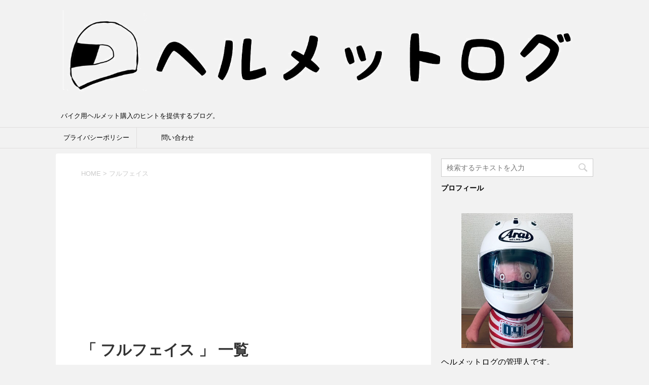

--- FILE ---
content_type: text/html; charset=UTF-8
request_url: https://helmethack.com/tag/%E3%83%95%E3%83%AB%E3%83%95%E3%82%A7%E3%82%A4%E3%82%B9
body_size: 11469
content:
<!DOCTYPE html>
<!--[if lt IE 7]>
<html class="ie6" lang="ja"> <![endif]-->
<!--[if IE 7]>
<html class="i7" lang="ja"> <![endif]-->
<!--[if IE 8]>
<html class="ie" lang="ja"> <![endif]-->
<!--[if gt IE 8]><!-->
<html lang="ja">
	<!--<![endif]-->
	<head prefix="og: http://ogp.me/ns# fb: http://ogp.me/ns/fb# article: http://ogp.me/ns/article#">
		<meta charset="UTF-8" >
		<meta name="viewport" content="width=device-width,initial-scale=1.0,user-scalable=yes">
		<meta name="format-detection" content="telephone=no" >
		<meta name="google-site-verification" content="iTTWHHXRFddJduBrMDMpbpcooQLVcs9DYlOgUmfQfeI" />
		
					<meta name="robots" content="noindex,follow">
		
		<link rel="alternate" type="application/rss+xml" title="ヘルメットログ RSS Feed" href="https://helmethack.com/feed" />
		<link rel="pingback" href="https://helmethack.com/xmlrpc.php" >
		<!--[if lt IE 9]>
		<script src="https://helmethack.com/wp-content/themes/stinger8/js/html5shiv.js"></script>
		<![endif]-->
				<title>フルフェイス &#8211; ヘルメットログ</title>
<meta name='robots' content='max-image-preview:large' />
<link rel='dns-prefetch' href='//webfonts.xserver.jp' />
<link rel='dns-prefetch' href='//ajax.googleapis.com' />
<link rel='dns-prefetch' href='//stats.wp.com' />
<script type="text/javascript" id="wpp-js" src="https://helmethack.com/wp-content/plugins/wordpress-popular-posts/assets/js/wpp.min.js?ver=7.3.6" data-sampling="0" data-sampling-rate="100" data-api-url="https://helmethack.com/wp-json/wordpress-popular-posts" data-post-id="0" data-token="83c2be9e1e" data-lang="0" data-debug="0"></script>
<style id='wp-img-auto-sizes-contain-inline-css' type='text/css'>
img:is([sizes=auto i],[sizes^="auto," i]){contain-intrinsic-size:3000px 1500px}
/*# sourceURL=wp-img-auto-sizes-contain-inline-css */
</style>
<style id='wp-emoji-styles-inline-css' type='text/css'>

	img.wp-smiley, img.emoji {
		display: inline !important;
		border: none !important;
		box-shadow: none !important;
		height: 1em !important;
		width: 1em !important;
		margin: 0 0.07em !important;
		vertical-align: -0.1em !important;
		background: none !important;
		padding: 0 !important;
	}
/*# sourceURL=wp-emoji-styles-inline-css */
</style>
<style id='wp-block-library-inline-css' type='text/css'>
:root{--wp-block-synced-color:#7a00df;--wp-block-synced-color--rgb:122,0,223;--wp-bound-block-color:var(--wp-block-synced-color);--wp-editor-canvas-background:#ddd;--wp-admin-theme-color:#007cba;--wp-admin-theme-color--rgb:0,124,186;--wp-admin-theme-color-darker-10:#006ba1;--wp-admin-theme-color-darker-10--rgb:0,107,160.5;--wp-admin-theme-color-darker-20:#005a87;--wp-admin-theme-color-darker-20--rgb:0,90,135;--wp-admin-border-width-focus:2px}@media (min-resolution:192dpi){:root{--wp-admin-border-width-focus:1.5px}}.wp-element-button{cursor:pointer}:root .has-very-light-gray-background-color{background-color:#eee}:root .has-very-dark-gray-background-color{background-color:#313131}:root .has-very-light-gray-color{color:#eee}:root .has-very-dark-gray-color{color:#313131}:root .has-vivid-green-cyan-to-vivid-cyan-blue-gradient-background{background:linear-gradient(135deg,#00d084,#0693e3)}:root .has-purple-crush-gradient-background{background:linear-gradient(135deg,#34e2e4,#4721fb 50%,#ab1dfe)}:root .has-hazy-dawn-gradient-background{background:linear-gradient(135deg,#faaca8,#dad0ec)}:root .has-subdued-olive-gradient-background{background:linear-gradient(135deg,#fafae1,#67a671)}:root .has-atomic-cream-gradient-background{background:linear-gradient(135deg,#fdd79a,#004a59)}:root .has-nightshade-gradient-background{background:linear-gradient(135deg,#330968,#31cdcf)}:root .has-midnight-gradient-background{background:linear-gradient(135deg,#020381,#2874fc)}:root{--wp--preset--font-size--normal:16px;--wp--preset--font-size--huge:42px}.has-regular-font-size{font-size:1em}.has-larger-font-size{font-size:2.625em}.has-normal-font-size{font-size:var(--wp--preset--font-size--normal)}.has-huge-font-size{font-size:var(--wp--preset--font-size--huge)}.has-text-align-center{text-align:center}.has-text-align-left{text-align:left}.has-text-align-right{text-align:right}.has-fit-text{white-space:nowrap!important}#end-resizable-editor-section{display:none}.aligncenter{clear:both}.items-justified-left{justify-content:flex-start}.items-justified-center{justify-content:center}.items-justified-right{justify-content:flex-end}.items-justified-space-between{justify-content:space-between}.screen-reader-text{border:0;clip-path:inset(50%);height:1px;margin:-1px;overflow:hidden;padding:0;position:absolute;width:1px;word-wrap:normal!important}.screen-reader-text:focus{background-color:#ddd;clip-path:none;color:#444;display:block;font-size:1em;height:auto;left:5px;line-height:normal;padding:15px 23px 14px;text-decoration:none;top:5px;width:auto;z-index:100000}html :where(.has-border-color){border-style:solid}html :where([style*=border-top-color]){border-top-style:solid}html :where([style*=border-right-color]){border-right-style:solid}html :where([style*=border-bottom-color]){border-bottom-style:solid}html :where([style*=border-left-color]){border-left-style:solid}html :where([style*=border-width]){border-style:solid}html :where([style*=border-top-width]){border-top-style:solid}html :where([style*=border-right-width]){border-right-style:solid}html :where([style*=border-bottom-width]){border-bottom-style:solid}html :where([style*=border-left-width]){border-left-style:solid}html :where(img[class*=wp-image-]){height:auto;max-width:100%}:where(figure){margin:0 0 1em}html :where(.is-position-sticky){--wp-admin--admin-bar--position-offset:var(--wp-admin--admin-bar--height,0px)}@media screen and (max-width:600px){html :where(.is-position-sticky){--wp-admin--admin-bar--position-offset:0px}}

/*# sourceURL=wp-block-library-inline-css */
</style><style id='global-styles-inline-css' type='text/css'>
:root{--wp--preset--aspect-ratio--square: 1;--wp--preset--aspect-ratio--4-3: 4/3;--wp--preset--aspect-ratio--3-4: 3/4;--wp--preset--aspect-ratio--3-2: 3/2;--wp--preset--aspect-ratio--2-3: 2/3;--wp--preset--aspect-ratio--16-9: 16/9;--wp--preset--aspect-ratio--9-16: 9/16;--wp--preset--color--black: #000000;--wp--preset--color--cyan-bluish-gray: #abb8c3;--wp--preset--color--white: #ffffff;--wp--preset--color--pale-pink: #f78da7;--wp--preset--color--vivid-red: #cf2e2e;--wp--preset--color--luminous-vivid-orange: #ff6900;--wp--preset--color--luminous-vivid-amber: #fcb900;--wp--preset--color--light-green-cyan: #7bdcb5;--wp--preset--color--vivid-green-cyan: #00d084;--wp--preset--color--pale-cyan-blue: #8ed1fc;--wp--preset--color--vivid-cyan-blue: #0693e3;--wp--preset--color--vivid-purple: #9b51e0;--wp--preset--gradient--vivid-cyan-blue-to-vivid-purple: linear-gradient(135deg,rgb(6,147,227) 0%,rgb(155,81,224) 100%);--wp--preset--gradient--light-green-cyan-to-vivid-green-cyan: linear-gradient(135deg,rgb(122,220,180) 0%,rgb(0,208,130) 100%);--wp--preset--gradient--luminous-vivid-amber-to-luminous-vivid-orange: linear-gradient(135deg,rgb(252,185,0) 0%,rgb(255,105,0) 100%);--wp--preset--gradient--luminous-vivid-orange-to-vivid-red: linear-gradient(135deg,rgb(255,105,0) 0%,rgb(207,46,46) 100%);--wp--preset--gradient--very-light-gray-to-cyan-bluish-gray: linear-gradient(135deg,rgb(238,238,238) 0%,rgb(169,184,195) 100%);--wp--preset--gradient--cool-to-warm-spectrum: linear-gradient(135deg,rgb(74,234,220) 0%,rgb(151,120,209) 20%,rgb(207,42,186) 40%,rgb(238,44,130) 60%,rgb(251,105,98) 80%,rgb(254,248,76) 100%);--wp--preset--gradient--blush-light-purple: linear-gradient(135deg,rgb(255,206,236) 0%,rgb(152,150,240) 100%);--wp--preset--gradient--blush-bordeaux: linear-gradient(135deg,rgb(254,205,165) 0%,rgb(254,45,45) 50%,rgb(107,0,62) 100%);--wp--preset--gradient--luminous-dusk: linear-gradient(135deg,rgb(255,203,112) 0%,rgb(199,81,192) 50%,rgb(65,88,208) 100%);--wp--preset--gradient--pale-ocean: linear-gradient(135deg,rgb(255,245,203) 0%,rgb(182,227,212) 50%,rgb(51,167,181) 100%);--wp--preset--gradient--electric-grass: linear-gradient(135deg,rgb(202,248,128) 0%,rgb(113,206,126) 100%);--wp--preset--gradient--midnight: linear-gradient(135deg,rgb(2,3,129) 0%,rgb(40,116,252) 100%);--wp--preset--font-size--small: 13px;--wp--preset--font-size--medium: 20px;--wp--preset--font-size--large: 36px;--wp--preset--font-size--x-large: 42px;--wp--preset--spacing--20: 0.44rem;--wp--preset--spacing--30: 0.67rem;--wp--preset--spacing--40: 1rem;--wp--preset--spacing--50: 1.5rem;--wp--preset--spacing--60: 2.25rem;--wp--preset--spacing--70: 3.38rem;--wp--preset--spacing--80: 5.06rem;--wp--preset--shadow--natural: 6px 6px 9px rgba(0, 0, 0, 0.2);--wp--preset--shadow--deep: 12px 12px 50px rgba(0, 0, 0, 0.4);--wp--preset--shadow--sharp: 6px 6px 0px rgba(0, 0, 0, 0.2);--wp--preset--shadow--outlined: 6px 6px 0px -3px rgb(255, 255, 255), 6px 6px rgb(0, 0, 0);--wp--preset--shadow--crisp: 6px 6px 0px rgb(0, 0, 0);}:where(.is-layout-flex){gap: 0.5em;}:where(.is-layout-grid){gap: 0.5em;}body .is-layout-flex{display: flex;}.is-layout-flex{flex-wrap: wrap;align-items: center;}.is-layout-flex > :is(*, div){margin: 0;}body .is-layout-grid{display: grid;}.is-layout-grid > :is(*, div){margin: 0;}:where(.wp-block-columns.is-layout-flex){gap: 2em;}:where(.wp-block-columns.is-layout-grid){gap: 2em;}:where(.wp-block-post-template.is-layout-flex){gap: 1.25em;}:where(.wp-block-post-template.is-layout-grid){gap: 1.25em;}.has-black-color{color: var(--wp--preset--color--black) !important;}.has-cyan-bluish-gray-color{color: var(--wp--preset--color--cyan-bluish-gray) !important;}.has-white-color{color: var(--wp--preset--color--white) !important;}.has-pale-pink-color{color: var(--wp--preset--color--pale-pink) !important;}.has-vivid-red-color{color: var(--wp--preset--color--vivid-red) !important;}.has-luminous-vivid-orange-color{color: var(--wp--preset--color--luminous-vivid-orange) !important;}.has-luminous-vivid-amber-color{color: var(--wp--preset--color--luminous-vivid-amber) !important;}.has-light-green-cyan-color{color: var(--wp--preset--color--light-green-cyan) !important;}.has-vivid-green-cyan-color{color: var(--wp--preset--color--vivid-green-cyan) !important;}.has-pale-cyan-blue-color{color: var(--wp--preset--color--pale-cyan-blue) !important;}.has-vivid-cyan-blue-color{color: var(--wp--preset--color--vivid-cyan-blue) !important;}.has-vivid-purple-color{color: var(--wp--preset--color--vivid-purple) !important;}.has-black-background-color{background-color: var(--wp--preset--color--black) !important;}.has-cyan-bluish-gray-background-color{background-color: var(--wp--preset--color--cyan-bluish-gray) !important;}.has-white-background-color{background-color: var(--wp--preset--color--white) !important;}.has-pale-pink-background-color{background-color: var(--wp--preset--color--pale-pink) !important;}.has-vivid-red-background-color{background-color: var(--wp--preset--color--vivid-red) !important;}.has-luminous-vivid-orange-background-color{background-color: var(--wp--preset--color--luminous-vivid-orange) !important;}.has-luminous-vivid-amber-background-color{background-color: var(--wp--preset--color--luminous-vivid-amber) !important;}.has-light-green-cyan-background-color{background-color: var(--wp--preset--color--light-green-cyan) !important;}.has-vivid-green-cyan-background-color{background-color: var(--wp--preset--color--vivid-green-cyan) !important;}.has-pale-cyan-blue-background-color{background-color: var(--wp--preset--color--pale-cyan-blue) !important;}.has-vivid-cyan-blue-background-color{background-color: var(--wp--preset--color--vivid-cyan-blue) !important;}.has-vivid-purple-background-color{background-color: var(--wp--preset--color--vivid-purple) !important;}.has-black-border-color{border-color: var(--wp--preset--color--black) !important;}.has-cyan-bluish-gray-border-color{border-color: var(--wp--preset--color--cyan-bluish-gray) !important;}.has-white-border-color{border-color: var(--wp--preset--color--white) !important;}.has-pale-pink-border-color{border-color: var(--wp--preset--color--pale-pink) !important;}.has-vivid-red-border-color{border-color: var(--wp--preset--color--vivid-red) !important;}.has-luminous-vivid-orange-border-color{border-color: var(--wp--preset--color--luminous-vivid-orange) !important;}.has-luminous-vivid-amber-border-color{border-color: var(--wp--preset--color--luminous-vivid-amber) !important;}.has-light-green-cyan-border-color{border-color: var(--wp--preset--color--light-green-cyan) !important;}.has-vivid-green-cyan-border-color{border-color: var(--wp--preset--color--vivid-green-cyan) !important;}.has-pale-cyan-blue-border-color{border-color: var(--wp--preset--color--pale-cyan-blue) !important;}.has-vivid-cyan-blue-border-color{border-color: var(--wp--preset--color--vivid-cyan-blue) !important;}.has-vivid-purple-border-color{border-color: var(--wp--preset--color--vivid-purple) !important;}.has-vivid-cyan-blue-to-vivid-purple-gradient-background{background: var(--wp--preset--gradient--vivid-cyan-blue-to-vivid-purple) !important;}.has-light-green-cyan-to-vivid-green-cyan-gradient-background{background: var(--wp--preset--gradient--light-green-cyan-to-vivid-green-cyan) !important;}.has-luminous-vivid-amber-to-luminous-vivid-orange-gradient-background{background: var(--wp--preset--gradient--luminous-vivid-amber-to-luminous-vivid-orange) !important;}.has-luminous-vivid-orange-to-vivid-red-gradient-background{background: var(--wp--preset--gradient--luminous-vivid-orange-to-vivid-red) !important;}.has-very-light-gray-to-cyan-bluish-gray-gradient-background{background: var(--wp--preset--gradient--very-light-gray-to-cyan-bluish-gray) !important;}.has-cool-to-warm-spectrum-gradient-background{background: var(--wp--preset--gradient--cool-to-warm-spectrum) !important;}.has-blush-light-purple-gradient-background{background: var(--wp--preset--gradient--blush-light-purple) !important;}.has-blush-bordeaux-gradient-background{background: var(--wp--preset--gradient--blush-bordeaux) !important;}.has-luminous-dusk-gradient-background{background: var(--wp--preset--gradient--luminous-dusk) !important;}.has-pale-ocean-gradient-background{background: var(--wp--preset--gradient--pale-ocean) !important;}.has-electric-grass-gradient-background{background: var(--wp--preset--gradient--electric-grass) !important;}.has-midnight-gradient-background{background: var(--wp--preset--gradient--midnight) !important;}.has-small-font-size{font-size: var(--wp--preset--font-size--small) !important;}.has-medium-font-size{font-size: var(--wp--preset--font-size--medium) !important;}.has-large-font-size{font-size: var(--wp--preset--font-size--large) !important;}.has-x-large-font-size{font-size: var(--wp--preset--font-size--x-large) !important;}
/*# sourceURL=global-styles-inline-css */
</style>

<style id='classic-theme-styles-inline-css' type='text/css'>
/*! This file is auto-generated */
.wp-block-button__link{color:#fff;background-color:#32373c;border-radius:9999px;box-shadow:none;text-decoration:none;padding:calc(.667em + 2px) calc(1.333em + 2px);font-size:1.125em}.wp-block-file__button{background:#32373c;color:#fff;text-decoration:none}
/*# sourceURL=/wp-includes/css/classic-themes.min.css */
</style>
<link rel='stylesheet' id='contact-form-7-css' href='https://helmethack.com/wp-content/plugins/contact-form-7/includes/css/styles.css?ver=6.1.4' type='text/css' media='all' />
<link rel='stylesheet' id='ez-toc-css' href='https://helmethack.com/wp-content/plugins/easy-table-of-contents/assets/css/screen.min.css?ver=2.0.80' type='text/css' media='all' />
<style id='ez-toc-inline-css' type='text/css'>
div#ez-toc-container .ez-toc-title {font-size: 120%;}div#ez-toc-container .ez-toc-title {font-weight: 500;}div#ez-toc-container ul li , div#ez-toc-container ul li a {font-size: 95%;}div#ez-toc-container ul li , div#ez-toc-container ul li a {font-weight: 500;}div#ez-toc-container nav ul ul li {font-size: 90%;}.ez-toc-box-title {font-weight: bold; margin-bottom: 10px; text-align: center; text-transform: uppercase; letter-spacing: 1px; color: #666; padding-bottom: 5px;position:absolute;top:-4%;left:5%;background-color: inherit;transition: top 0.3s ease;}.ez-toc-box-title.toc-closed {top:-25%;}
.ez-toc-container-direction {direction: ltr;}.ez-toc-counter ul{counter-reset: item ;}.ez-toc-counter nav ul li a::before {content: counters(item, '.', decimal) '. ';display: inline-block;counter-increment: item;flex-grow: 0;flex-shrink: 0;margin-right: .2em; float: left; }.ez-toc-widget-direction {direction: ltr;}.ez-toc-widget-container ul{counter-reset: item ;}.ez-toc-widget-container nav ul li a::before {content: counters(item, '.', decimal) '. ';display: inline-block;counter-increment: item;flex-grow: 0;flex-shrink: 0;margin-right: .2em; float: left; }
/*# sourceURL=ez-toc-inline-css */
</style>
<link rel='stylesheet' id='wordpress-popular-posts-css-css' href='https://helmethack.com/wp-content/plugins/wordpress-popular-posts/assets/css/wpp.css?ver=7.3.6' type='text/css' media='all' />
<link rel='stylesheet' id='normalize-css' href='https://helmethack.com/wp-content/themes/stinger8/css/normalize.css?ver=1.5.9' type='text/css' media='all' />
<link rel='stylesheet' id='font-awesome-css' href='https://helmethack.com/wp-content/themes/stinger8/css/fontawesome/css/font-awesome.min.css?ver=4.5.0' type='text/css' media='all' />
<link rel='stylesheet' id='style-css' href='https://helmethack.com/wp-content/themes/stinger8/style.css?ver=6.9' type='text/css' media='all' />
<script type="text/javascript" src="//ajax.googleapis.com/ajax/libs/jquery/1.11.3/jquery.min.js?ver=1.11.3" id="jquery-js"></script>
<script type="text/javascript" src="//webfonts.xserver.jp/js/xserverv3.js?fadein=0&amp;ver=2.0.9" id="typesquare_std-js"></script>
<link rel="https://api.w.org/" href="https://helmethack.com/wp-json/" /><link rel="alternate" title="JSON" type="application/json" href="https://helmethack.com/wp-json/wp/v2/tags/61" />	<style>img#wpstats{display:none}</style>
		            <style id="wpp-loading-animation-styles">@-webkit-keyframes bgslide{from{background-position-x:0}to{background-position-x:-200%}}@keyframes bgslide{from{background-position-x:0}to{background-position-x:-200%}}.wpp-widget-block-placeholder,.wpp-shortcode-placeholder{margin:0 auto;width:60px;height:3px;background:#dd3737;background:linear-gradient(90deg,#dd3737 0%,#571313 10%,#dd3737 100%);background-size:200% auto;border-radius:3px;-webkit-animation:bgslide 1s infinite linear;animation:bgslide 1s infinite linear}</style>
            
<!-- Jetpack Open Graph Tags -->
<meta property="og:type" content="website" />
<meta property="og:title" content="フルフェイス &#8211; ヘルメットログ" />
<meta property="og:url" content="https://helmethack.com/tag/%e3%83%95%e3%83%ab%e3%83%95%e3%82%a7%e3%82%a4%e3%82%b9" />
<meta property="og:site_name" content="ヘルメットログ" />
<meta property="og:image" content="https://s0.wp.com/i/blank.jpg" />
<meta property="og:image:width" content="200" />
<meta property="og:image:height" content="200" />
<meta property="og:image:alt" content="" />
<meta property="og:locale" content="ja_JP" />

<!-- End Jetpack Open Graph Tags -->
	</head>
	<body class="archive tag tag-61 wp-theme-stinger8" >
			<div id="st-ami">
				<div id="wrapper">
				<div id="wrapper-in">
					<header>
						<div id="headbox-bg">
							<div class="clearfix" id="headbox">
								<nav id="s-navi" class="pcnone">
	<dl class="acordion">
		<dt class="trigger">
			<p><span class="op"><i class="fa fa-bars"></i></span></p>
		</dt>

		<dd class="acordion_tree">
						<div class="menu"><ul>
<li class="page_item page-item-219"><a href="https://helmethack.com/%e3%83%97%e3%83%a9%e3%82%a4%e3%83%90%e3%82%b7%e3%83%bc%e3%83%9d%e3%83%aa%e3%82%b7%e3%83%bc">プライバシーポリシー</a></li>
<li class="page_item page-item-1720"><a href="https://helmethack.com/">ヘルメットログへようこそ！</a></li>
<li class="page_item page-item-220"><a href="https://helmethack.com/%e5%95%8f%e3%81%84%e5%90%88%e3%82%8f%e3%81%9b">問い合わせ</a></li>
</ul></div>
			<div class="clear"></div>

		</dd>
	</dl>
</nav>
									<div id="header-l">
									<!-- ロゴ又はブログ名 -->
<!-- 20XXXXXX_カスタマイズ_サイトロゴ設定 ここから -->
  <p class="sitename"><a href="https://helmethack.com/">
    <img src="https://helmethack.com/wp-content/themes/stinger8/images/logo_blog5.png" />
    </a></p>
<!-- 20XXXXXX_カスタマイズ_サイトロゴ設定 ここまで -->
<!-- ロゴ又はブログ名ここまで -->
									<!-- キャプション -->
																			<p class="descr">
											バイク用ヘルメット購入のヒントを提供するブログ。										</p>
																		</div><!-- /#header-l -->

							</div><!-- /#headbox-bg -->
						</div><!-- /#headbox clearfix -->

						<div id="gazou-wide">
										<div id="st-menubox">
			<div id="st-menuwide">
				<nav class="smanone clearfix"><ul id="menu-%e3%83%95%e3%83%83%e3%83%80%e3%83%bc" class="menu"><li id="menu-item-224" class="menu-item menu-item-type-post_type menu-item-object-page menu-item-224"><a href="https://helmethack.com/%e3%83%97%e3%83%a9%e3%82%a4%e3%83%90%e3%82%b7%e3%83%bc%e3%83%9d%e3%83%aa%e3%82%b7%e3%83%bc">プライバシーポリシー</a></li>
<li id="menu-item-225" class="menu-item menu-item-type-post_type menu-item-object-page menu-item-225"><a href="https://helmethack.com/%e5%95%8f%e3%81%84%e5%90%88%e3%82%8f%e3%81%9b">問い合わせ</a></li>
</ul></nav>			</div>
		</div>
	
							
						</div>
						<!-- /gazou -->
<script data-ad-client="ca-pub-8433595488871545" async src="https://pagead2.googlesyndication.com/pagead/js/adsbygoogle.js"></script>
<!-- Global site tag (gtag.js) - Google Analytics -->
<script async src="https://www.googletagmanager.com/gtag/js?id=UA-154899206-1"></script>
<script>
  window.dataLayer = window.dataLayer || [];
  function gtag(){dataLayer.push(arguments);}
  gtag('js', new Date());

  gtag('config', 'UA-154899206-1');
</script>
<script data-ad-client="ca-pub-8433595488871545" async src="https://pagead2.googlesyndication.com/pagead/js/adsbygoogle.js"></script>

					</header>
					<div id="content-w">
<div id="content" class="clearfix">
	<div id="contentInner">
		<div class="st-main">

				<!--ぱんくず -->
									<section id="breadcrumb">
					<ol>
						<li><a href="https://helmethack.com"><span>HOME</span></a> > </li>
						<li>フルフェイス</li>
					</ol>
					</section>
								<!--/ ぱんくず -->

			<article>
				
				<!--ループ開始-->
				<h1 class="entry-title">「
											フルフェイス										」 一覧 </h1>

				<div class="kanren">
			<dl class="clearfix">
			<dt><a href="https://helmethack.com/%e3%80%90%e4%b8%80%e7%99%ba%e3%81%a7%e5%88%86%e3%81%8b%e3%82%8b%e3%80%91%e3%82%aa%e3%83%bc%e3%83%88%e3%83%90%e3%82%a4%e7%94%a8%e3%83%98%e3%83%ab%e3%83%a1%e3%83%83%e3%83%88%e3%81%ae%e7%a8%ae%e9%a1%9e">
											<img width="150" height="150" src="https://helmethack.com/wp-content/uploads/2019/12/IMG_2869-1-150x150.jpg" class="attachment-thumbnail size-thumbnail wp-post-image" alt="" decoding="async" srcset="https://helmethack.com/wp-content/uploads/2019/12/IMG_2869-1-150x150.jpg 150w, https://helmethack.com/wp-content/uploads/2019/12/IMG_2869-1-100x100.jpg 100w" sizes="(max-width: 150px) 100vw, 150px" />									</a></dt>
			<dd>
				<p class="kanren-t"><a href="https://helmethack.com/%e3%80%90%e4%b8%80%e7%99%ba%e3%81%a7%e5%88%86%e3%81%8b%e3%82%8b%e3%80%91%e3%82%aa%e3%83%bc%e3%83%88%e3%83%90%e3%82%a4%e7%94%a8%e3%83%98%e3%83%ab%e3%83%a1%e3%83%83%e3%83%88%e3%81%ae%e7%a8%ae%e9%a1%9e">
						【一発で分かる】バイク用ヘルメットの種類(タイプ)について					</a></p>

				<div class="blog_info">
					<p><i class="fa fa-clock-o"></i>
						2019/11/07						&nbsp;<span class="pcone">
							<i class="fa fa-folder-open-o" aria-hidden="true"></i>-<a href="https://helmethack.com/category/%e3%83%98%e3%83%ab%e3%83%a1%e3%83%83%e3%83%88%e3%81%ae%e9%81%b8%e3%81%b3%e3%81%ae%e5%9f%ba%e6%9c%ac" rel="category tag">ヘルメットの選びの基本</a><br/>
							<i class="fa fa-tags"></i>&nbsp;<a href="https://helmethack.com/tag/%e3%82%aa%e3%83%95%e3%83%ad%e3%83%bc%e3%83%89" rel="tag">オフロード</a>, <a href="https://helmethack.com/tag/%e3%82%aa%e3%83%bc%e3%83%97%e3%83%b3%e3%83%95%e3%82%a7%e3%82%a4%e3%82%b9" rel="tag">オープンフェイス</a>, <a href="https://helmethack.com/tag/%e3%82%b7%e3%82%b9%e3%83%86%e3%83%a0" rel="tag">システム</a>, <a href="https://helmethack.com/tag/%e3%83%95%e3%83%ab%e3%83%95%e3%82%a7%e3%82%a4%e3%82%b9" rel="tag">フルフェイス</a>, <a href="https://helmethack.com/tag/%e7%a8%ae%e9%a1%9e" rel="tag">種類</a>          </span></p>
				</div>
				<div class="smanone2">
					<p>オートバイ用ヘルメットは種類・メーカー・価格帯に至るまで選択肢が様々なため、 初めてのヘルメットを選ぶライダーの方は「どういったヘルメットを選べば良いか」分からない人も多いと思います。 本記事ではそう &#8230; </p>
				</div>
			</dd>
		</dl>
	</div>
					<div class="st-pagelink">
		</div>

			</article>
		</div>
	</div>
	<!-- /#contentInner -->
	<div id="side">
	<div class="st-aside">

					<div class="side-topad">
				
<div class="ad">

</div>
			</div>
		
		
					<div id="mybox">
				<div class="ad"><div id="search">
	<form method="get" id="searchform" action="https://helmethack.com/">
		<label class="hidden" for="s">
					</label>
		<input type="text" placeholder="検索するテキストを入力" value="" name="s" id="s" />
		<input type="image" src="https://helmethack.com/wp-content/themes/stinger8/images/search.png" alt="検索" id="searchsubmit" />
	</form>
</div>
<!-- /stinger --> </div><div class="ad"><p class="menu_underh2">プロフィール</p>			<div class="textwidget"><p><center><br />
<img loading="lazy" decoding="async" src="http://helmethack.com/wp-content/uploads/2019/12/プロフィール.jpg" width="220" height="210" align="center" /></center><br />
ヘルメットログの管理人です。<br />
二輪業界の極東に生息しています。Arai信者のKabuto贔屓です。<br />
ヘルメットの使用遍歴はMHR・TOP⇒Kabuto・Aeroblade3⇒Arai・Astro IQです。現在はKabuto・RT-33、Arai・RX-7X、SHOEI・VFX-Wを併用しています。</p>
</div>
		</div><div class="ad"><p class="menu_underh2">Twitter</p>			<div class="textwidget"><p><a class="twitter-timeline" href="https://twitter.com/helmetlog?ref_src=twsrc%5Etfw" data-width="300" data-height="600">Tweets by helmetlog</a> <script async src="https://platform.twitter.com/widgets.js" charset="utf-8"></script></p>
</div>
		</div>			</div>
				<!-- 追尾広告エリア -->
		<div id="scrollad">
							<div class="ad"><p class="menu_underh2" style="text-align:left;">アーカイブ</p>
			<ul>
					<li><a href='https://helmethack.com/2025/03'>2025年3月</a></li>
	<li><a href='https://helmethack.com/2023/01'>2023年1月</a></li>
	<li><a href='https://helmethack.com/2022/07'>2022年7月</a></li>
	<li><a href='https://helmethack.com/2022/03'>2022年3月</a></li>
	<li><a href='https://helmethack.com/2022/02'>2022年2月</a></li>
	<li><a href='https://helmethack.com/2022/01'>2022年1月</a></li>
	<li><a href='https://helmethack.com/2021/11'>2021年11月</a></li>
	<li><a href='https://helmethack.com/2021/10'>2021年10月</a></li>
	<li><a href='https://helmethack.com/2021/09'>2021年9月</a></li>
	<li><a href='https://helmethack.com/2021/08'>2021年8月</a></li>
	<li><a href='https://helmethack.com/2021/07'>2021年7月</a></li>
	<li><a href='https://helmethack.com/2021/06'>2021年6月</a></li>
	<li><a href='https://helmethack.com/2021/05'>2021年5月</a></li>
	<li><a href='https://helmethack.com/2021/03'>2021年3月</a></li>
	<li><a href='https://helmethack.com/2021/01'>2021年1月</a></li>
	<li><a href='https://helmethack.com/2020/12'>2020年12月</a></li>
	<li><a href='https://helmethack.com/2020/11'>2020年11月</a></li>
	<li><a href='https://helmethack.com/2020/09'>2020年9月</a></li>
	<li><a href='https://helmethack.com/2020/08'>2020年8月</a></li>
	<li><a href='https://helmethack.com/2020/07'>2020年7月</a></li>
	<li><a href='https://helmethack.com/2020/06'>2020年6月</a></li>
	<li><a href='https://helmethack.com/2020/05'>2020年5月</a></li>
	<li><a href='https://helmethack.com/2020/04'>2020年4月</a></li>
	<li><a href='https://helmethack.com/2020/03'>2020年3月</a></li>
	<li><a href='https://helmethack.com/2020/02'>2020年2月</a></li>
	<li><a href='https://helmethack.com/2020/01'>2020年1月</a></li>
	<li><a href='https://helmethack.com/2019/12'>2019年12月</a></li>
	<li><a href='https://helmethack.com/2019/11'>2019年11月</a></li>
			</ul>

			</div><div class="ad"><p class="menu_underh2" style="text-align:left;">カテゴリー</p>
			<ul>
					<li class="cat-item cat-item-165"><a href="https://helmethack.com/category/3d%e3%83%97%e3%83%aa%e3%83%b3%e3%82%bf%e3%83%bc">3Dプリンター</a>
</li>
	<li class="cat-item cat-item-7"><a href="https://helmethack.com/category/%e3%82%aa%e3%83%aa%e3%82%b8%e3%83%8a%e3%83%ab">オリジナル</a>
</li>
	<li class="cat-item cat-item-5"><a href="https://helmethack.com/category/%e3%82%b3%e3%83%a9%e3%83%a0">コラム</a>
</li>
	<li class="cat-item cat-item-8"><a href="https://helmethack.com/category/%e3%83%90%e3%82%a4%e3%82%af%e3%83%a9%e3%82%a4%e3%83%95">バイクライフ</a>
</li>
	<li class="cat-item cat-item-114"><a href="https://helmethack.com/category/%e3%83%90%e3%82%a4%e3%82%af%e9%80%9a%e5%8b%a4">バイク通勤</a>
</li>
	<li class="cat-item cat-item-182"><a href="https://helmethack.com/category/%e3%83%98%e3%83%ab%e3%83%a1%e3%83%83%e3%83%88">ヘルメット</a>
</li>
	<li class="cat-item cat-item-3"><a href="https://helmethack.com/category/%e3%83%98%e3%83%ab%e3%83%a1%e3%83%83%e3%83%88%e3%81%ae%e8%b3%bc%e5%85%a5%e6%96%b9%e6%b3%95">ヘルメットの購入方法</a>
</li>
	<li class="cat-item cat-item-2"><a href="https://helmethack.com/category/%e3%83%98%e3%83%ab%e3%83%a1%e3%83%83%e3%83%88%e3%81%ae%e9%81%b8%e3%81%b3%e3%81%ae%e5%9f%ba%e6%9c%ac">ヘルメットの選びの基本</a>
</li>
	<li class="cat-item cat-item-14"><a href="https://helmethack.com/category/%e3%83%98%e3%83%ab%e3%83%a1%e3%83%83%e3%83%88%e3%83%a1%e3%83%bc%e3%82%ab%e3%83%bc">ヘルメットメーカー</a>
</li>
	<li class="cat-item cat-item-10"><a href="https://helmethack.com/category/%e3%83%98%e3%83%ab%e3%83%a1%e3%83%83%e3%83%88%e6%96%b0%e8%a3%bd%e5%93%81%e6%83%85%e5%a0%b1">ヘルメット新製品情報</a>
</li>
	<li class="cat-item cat-item-31"><a href="https://helmethack.com/category/%e3%83%98%e3%83%ab%e3%83%a1%e3%83%83%e3%83%88%e9%81%b8%e3%81%b3%e3%81%ae%e3%83%92%e3%83%b3%e3%83%88">ヘルメット選びのヒント</a>
</li>
	<li class="cat-item cat-item-66"><a href="https://helmethack.com/category/%e3%83%a9%e3%82%a4%e3%83%87%e3%82%a3%e3%83%b3%e3%82%b0">ライディング</a>
</li>
	<li class="cat-item cat-item-184"><a href="https://helmethack.com/category/%e3%83%a9%e3%82%a4%e3%83%95%e3%82%b9%e3%82%bf%e3%82%a4%e3%83%ab">ライフスタイル</a>
</li>
	<li class="cat-item cat-item-124"><a href="https://helmethack.com/category/%e3%83%ac%e3%83%97%e3%83%aa%e3%82%ab%e3%83%98%e3%83%ab%e3%83%a1%e3%83%83%e3%83%88">レプリカヘルメット</a>
</li>
	<li class="cat-item cat-item-4"><a href="https://helmethack.com/category/%e5%ae%89%e5%85%a8%e5%9f%ba%e6%ba%96%e3%81%ab%e3%81%a4%e3%81%84%e3%81%a6">安全基準について</a>
</li>
	<li class="cat-item cat-item-183"><a href="https://helmethack.com/category/%e6%95%b4%e5%82%99-2">整備</a>
</li>
	<li class="cat-item cat-item-19"><a href="https://helmethack.com/category/%e7%b4%a0%e4%ba%ba%e3%82%a4%e3%83%b3%e3%83%97%e3%83%ac">素人インプレ</a>
</li>
			</ul>

			</div><div class="ad"><p class="menu_underh2" style="text-align:left;">メタ情報</p>
		<ul>
						<li><a href="https://helmethack.com/wp-login.php">ログイン</a></li>
			<li><a href="https://helmethack.com/feed">投稿フィード</a></li>
			<li><a href="https://helmethack.com/comments/feed">コメントフィード</a></li>

			<li><a href="https://ja.wordpress.org/">WordPress.org</a></li>
		</ul>

		</div>					</div>
		<!-- 追尾広告エリアここまで -->
	</div>
</div>
<!-- /#side -->
</div>
<!--/#content -->
</div><!-- /contentw -->
<footer>
<div id="footer">
<div id="footer-in">
<div class="footermenubox clearfix "><ul id="menu-%e3%83%95%e3%83%83%e3%83%80%e3%83%bc-1" class="footermenust"><li class="menu-item menu-item-type-post_type menu-item-object-page menu-item-224"><a href="https://helmethack.com/%e3%83%97%e3%83%a9%e3%82%a4%e3%83%90%e3%82%b7%e3%83%bc%e3%83%9d%e3%83%aa%e3%82%b7%e3%83%bc">プライバシーポリシー</a></li>
<li class="menu-item menu-item-type-post_type menu-item-object-page menu-item-225"><a href="https://helmethack.com/%e5%95%8f%e3%81%84%e5%90%88%e3%82%8f%e3%81%9b">問い合わせ</a></li>
</ul></div>	<div class="footer-wbox clearfix">

		<div class="footer-c">
			<!-- フッターのメインコンテンツ -->
			<p class="footerlogo">
			<!-- ロゴ又はブログ名 -->
									<a href="https://helmethack.com/">
									ヘルメットログ									</a>
							</p>

			<p>
				<a href="https://helmethack.com/">バイク用ヘルメット購入のヒントを提供するブログ。</a>
			</p>
		</div>
	</div>

	<p class="copy">Copyright&copy;
		ヘルメットログ		,
		2026		All Rights Reserved.</p>

</div>
</div>
</footer>
</div>
<!-- /#wrapperin -->
</div>
<!-- /#wrapper -->
</div><!-- /#st-ami -->
<!-- ページトップへ戻る -->
	<div id="page-top"><a href="#wrapper" class="fa fa-angle-up"></a></div>
<!-- ページトップへ戻る　終わり -->
<script type="speculationrules">
{"prefetch":[{"source":"document","where":{"and":[{"href_matches":"/*"},{"not":{"href_matches":["/wp-*.php","/wp-admin/*","/wp-content/uploads/*","/wp-content/*","/wp-content/plugins/*","/wp-content/themes/stinger8/*","/*\\?(.+)"]}},{"not":{"selector_matches":"a[rel~=\"nofollow\"]"}},{"not":{"selector_matches":".no-prefetch, .no-prefetch a"}}]},"eagerness":"conservative"}]}
</script>
<script type="text/javascript" src="https://helmethack.com/wp-includes/js/dist/hooks.min.js?ver=dd5603f07f9220ed27f1" id="wp-hooks-js"></script>
<script type="text/javascript" src="https://helmethack.com/wp-includes/js/dist/i18n.min.js?ver=c26c3dc7bed366793375" id="wp-i18n-js"></script>
<script type="text/javascript" id="wp-i18n-js-after">
/* <![CDATA[ */
wp.i18n.setLocaleData( { 'text direction\u0004ltr': [ 'ltr' ] } );
//# sourceURL=wp-i18n-js-after
/* ]]> */
</script>
<script type="text/javascript" src="https://helmethack.com/wp-content/plugins/contact-form-7/includes/swv/js/index.js?ver=6.1.4" id="swv-js"></script>
<script type="text/javascript" id="contact-form-7-js-translations">
/* <![CDATA[ */
( function( domain, translations ) {
	var localeData = translations.locale_data[ domain ] || translations.locale_data.messages;
	localeData[""].domain = domain;
	wp.i18n.setLocaleData( localeData, domain );
} )( "contact-form-7", {"translation-revision-date":"2025-11-30 08:12:23+0000","generator":"GlotPress\/4.0.3","domain":"messages","locale_data":{"messages":{"":{"domain":"messages","plural-forms":"nplurals=1; plural=0;","lang":"ja_JP"},"This contact form is placed in the wrong place.":["\u3053\u306e\u30b3\u30f3\u30bf\u30af\u30c8\u30d5\u30a9\u30fc\u30e0\u306f\u9593\u9055\u3063\u305f\u4f4d\u7f6e\u306b\u7f6e\u304b\u308c\u3066\u3044\u307e\u3059\u3002"],"Error:":["\u30a8\u30e9\u30fc:"]}},"comment":{"reference":"includes\/js\/index.js"}} );
//# sourceURL=contact-form-7-js-translations
/* ]]> */
</script>
<script type="text/javascript" id="contact-form-7-js-before">
/* <![CDATA[ */
var wpcf7 = {
    "api": {
        "root": "https:\/\/helmethack.com\/wp-json\/",
        "namespace": "contact-form-7\/v1"
    }
};
//# sourceURL=contact-form-7-js-before
/* ]]> */
</script>
<script type="text/javascript" src="https://helmethack.com/wp-content/plugins/contact-form-7/includes/js/index.js?ver=6.1.4" id="contact-form-7-js"></script>
<script type="text/javascript" src="https://helmethack.com/wp-content/themes/stinger8/js/base.js?ver=6.9" id="base-js"></script>
<script type="text/javascript" src="https://helmethack.com/wp-content/themes/stinger8/js/scroll.js?ver=6.9" id="scroll-js"></script>
<script type="text/javascript" id="jetpack-stats-js-before">
/* <![CDATA[ */
_stq = window._stq || [];
_stq.push([ "view", {"v":"ext","blog":"170500260","post":"0","tz":"9","srv":"helmethack.com","arch_tag":"%E3%83%95%E3%83%AB%E3%83%95%E3%82%A7%E3%82%A4%E3%82%B9","arch_results":"1","j":"1:15.4"} ]);
_stq.push([ "clickTrackerInit", "170500260", "0" ]);
//# sourceURL=jetpack-stats-js-before
/* ]]> */
</script>
<script type="text/javascript" src="https://stats.wp.com/e-202603.js" id="jetpack-stats-js" defer="defer" data-wp-strategy="defer"></script>
<script id="wp-emoji-settings" type="application/json">
{"baseUrl":"https://s.w.org/images/core/emoji/17.0.2/72x72/","ext":".png","svgUrl":"https://s.w.org/images/core/emoji/17.0.2/svg/","svgExt":".svg","source":{"concatemoji":"https://helmethack.com/wp-includes/js/wp-emoji-release.min.js?ver=6.9"}}
</script>
<script type="module">
/* <![CDATA[ */
/*! This file is auto-generated */
const a=JSON.parse(document.getElementById("wp-emoji-settings").textContent),o=(window._wpemojiSettings=a,"wpEmojiSettingsSupports"),s=["flag","emoji"];function i(e){try{var t={supportTests:e,timestamp:(new Date).valueOf()};sessionStorage.setItem(o,JSON.stringify(t))}catch(e){}}function c(e,t,n){e.clearRect(0,0,e.canvas.width,e.canvas.height),e.fillText(t,0,0);t=new Uint32Array(e.getImageData(0,0,e.canvas.width,e.canvas.height).data);e.clearRect(0,0,e.canvas.width,e.canvas.height),e.fillText(n,0,0);const a=new Uint32Array(e.getImageData(0,0,e.canvas.width,e.canvas.height).data);return t.every((e,t)=>e===a[t])}function p(e,t){e.clearRect(0,0,e.canvas.width,e.canvas.height),e.fillText(t,0,0);var n=e.getImageData(16,16,1,1);for(let e=0;e<n.data.length;e++)if(0!==n.data[e])return!1;return!0}function u(e,t,n,a){switch(t){case"flag":return n(e,"\ud83c\udff3\ufe0f\u200d\u26a7\ufe0f","\ud83c\udff3\ufe0f\u200b\u26a7\ufe0f")?!1:!n(e,"\ud83c\udde8\ud83c\uddf6","\ud83c\udde8\u200b\ud83c\uddf6")&&!n(e,"\ud83c\udff4\udb40\udc67\udb40\udc62\udb40\udc65\udb40\udc6e\udb40\udc67\udb40\udc7f","\ud83c\udff4\u200b\udb40\udc67\u200b\udb40\udc62\u200b\udb40\udc65\u200b\udb40\udc6e\u200b\udb40\udc67\u200b\udb40\udc7f");case"emoji":return!a(e,"\ud83e\u1fac8")}return!1}function f(e,t,n,a){let r;const o=(r="undefined"!=typeof WorkerGlobalScope&&self instanceof WorkerGlobalScope?new OffscreenCanvas(300,150):document.createElement("canvas")).getContext("2d",{willReadFrequently:!0}),s=(o.textBaseline="top",o.font="600 32px Arial",{});return e.forEach(e=>{s[e]=t(o,e,n,a)}),s}function r(e){var t=document.createElement("script");t.src=e,t.defer=!0,document.head.appendChild(t)}a.supports={everything:!0,everythingExceptFlag:!0},new Promise(t=>{let n=function(){try{var e=JSON.parse(sessionStorage.getItem(o));if("object"==typeof e&&"number"==typeof e.timestamp&&(new Date).valueOf()<e.timestamp+604800&&"object"==typeof e.supportTests)return e.supportTests}catch(e){}return null}();if(!n){if("undefined"!=typeof Worker&&"undefined"!=typeof OffscreenCanvas&&"undefined"!=typeof URL&&URL.createObjectURL&&"undefined"!=typeof Blob)try{var e="postMessage("+f.toString()+"("+[JSON.stringify(s),u.toString(),c.toString(),p.toString()].join(",")+"));",a=new Blob([e],{type:"text/javascript"});const r=new Worker(URL.createObjectURL(a),{name:"wpTestEmojiSupports"});return void(r.onmessage=e=>{i(n=e.data),r.terminate(),t(n)})}catch(e){}i(n=f(s,u,c,p))}t(n)}).then(e=>{for(const n in e)a.supports[n]=e[n],a.supports.everything=a.supports.everything&&a.supports[n],"flag"!==n&&(a.supports.everythingExceptFlag=a.supports.everythingExceptFlag&&a.supports[n]);var t;a.supports.everythingExceptFlag=a.supports.everythingExceptFlag&&!a.supports.flag,a.supports.everything||((t=a.source||{}).concatemoji?r(t.concatemoji):t.wpemoji&&t.twemoji&&(r(t.twemoji),r(t.wpemoji)))});
//# sourceURL=https://helmethack.com/wp-includes/js/wp-emoji-loader.min.js
/* ]]> */
</script>
</body></html>


--- FILE ---
content_type: text/html; charset=utf-8
request_url: https://www.google.com/recaptcha/api2/aframe
body_size: 266
content:
<!DOCTYPE HTML><html><head><meta http-equiv="content-type" content="text/html; charset=UTF-8"></head><body><script nonce="akR0q_0LDrT54PmRe_hgNA">/** Anti-fraud and anti-abuse applications only. See google.com/recaptcha */ try{var clients={'sodar':'https://pagead2.googlesyndication.com/pagead/sodar?'};window.addEventListener("message",function(a){try{if(a.source===window.parent){var b=JSON.parse(a.data);var c=clients[b['id']];if(c){var d=document.createElement('img');d.src=c+b['params']+'&rc='+(localStorage.getItem("rc::a")?sessionStorage.getItem("rc::b"):"");window.document.body.appendChild(d);sessionStorage.setItem("rc::e",parseInt(sessionStorage.getItem("rc::e")||0)+1);localStorage.setItem("rc::h",'1768687823588');}}}catch(b){}});window.parent.postMessage("_grecaptcha_ready", "*");}catch(b){}</script></body></html>